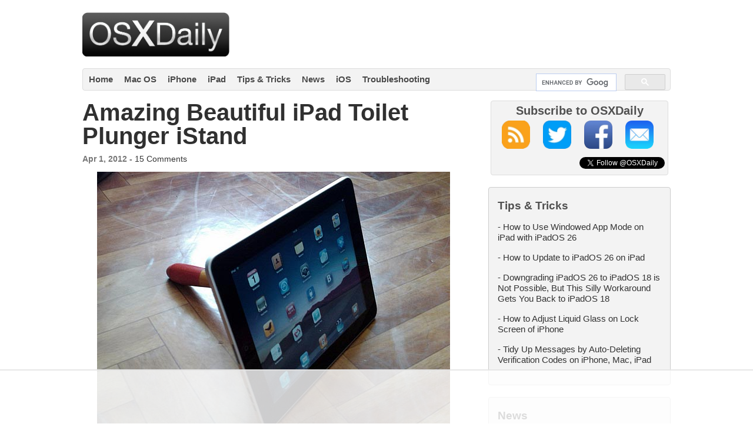

--- FILE ---
content_type: text/html
request_url: https://api.intentiq.com/profiles_engine/ProfilesEngineServlet?at=39&mi=10&dpi=936734067&pt=17&dpn=1&iiqidtype=2&iiqpcid=c084352a-2e26-458a-9cae-89da085a4d1c&iiqpciddate=1768802958939&pcid=cf1a183c-1120-457b-aa89-550f67f0ab25&idtype=3&gdpr=0&japs=false&jaesc=0&jafc=0&jaensc=0&jsver=0.33&testGroup=A&source=pbjs&ABTestingConfigurationSource=group&abtg=A&vrref=https%3A%2F%2Fosxdaily.com
body_size: 56
content:
{"abPercentage":97,"adt":1,"ct":2,"isOptedOut":false,"data":{"eids":[]},"dbsaved":"false","ls":true,"cttl":86400000,"abTestUuid":"g_8f0a6387-06d9-42ab-9bfc-6f01307b5a84","tc":9,"sid":52221848}

--- FILE ---
content_type: text/css
request_url: https://cdn.osxdaily.com/wp-content/themes/osxdaily-left2/style.css
body_size: 5152
content:
/*
Theme Name: OSXDaily - Current
Theme URI: https://osxdaily.com
Description: Current Theme for OSXDaily.com - Left2 
Author: OSXDaily.com
Author URI: https://osxdaily.com
Latest updated: June 8, 2016


/* Body */
*{margin:0; padding:0;}
body {
color:#303030; 
font:100% 'Helvetica Neue',Helvetica,Verdana,Helvetica,Tahoma,Arial,sans-serif;
margin:0;
}

#wrap {
background:#ffffff; 
padding: 0 20px;
border: 1px solid #fff;
color:#303030; 
margin:0 auto; 
width:1000px;
}



/* Links */
a{background-color:inherit; color: #2266BB; font-weight:bold; text-decoration:underline;}
a:hover{background-color:inherit; color:#000; font-weight:bold; text-decoration:underline;}
a img{border:0;}


/* Header */
#header{margin:0px 0 0;}
#header h1{background-color:inherit; color:#505050; float:left; font-size:2em; font-weight: bold;letter-spacing:-1px; margin:0 0 10px; width:350px;}
#header h1 a{background-color:inherit; color:#505050; text-decoration:none;}
#header p{background-color:inherit; color:#808080; float:right; font-size:1.1em; font-weight:bold; line-height:1.3em; margin:6px 0 0; text-align:center; width:400px;}

/* start css menu */
.underlinemenu{
font-weight: bold;
width: 100%;
margin-bottom:12px;
}

.underlinemenu ul{
padding: 8px 8px 8px 0; 
margin: 0;
background-color: #f3f3f3;
border-radius: 4px 4px 4px 4px;
border:1px solid #ddd;
}

.underlinemenu ul li{
/* border-right:1px dotted #ddd; */
margin-left:5px;
/* padding-right:10px; */
padding: 2px 5px;
display: inline;
font-size:15px;
text-shadow:1px 1px 1px #fff;
}

.underlinemenu ul li a{
color: #494949;
text-decoration: none;
}

.underlinemenu ul li a:hover, .underlinemenu ul li a.selected{
color:#2266BB;
text-decoration:underline;
}
/* end css menu */

.customlist li {
background-image: url(img/miniarrow.jpg);
background-position:0px 15%;
background-repeat:no-repeat;
margin-left:-2px;
padding-left:8px;
}


#topline{
background-color:#ffffff;
border-bottom:0px solid #e0e0e0;
clear:both;
color:#808080;
line-height:1.3em;
margin:10px auto 0px;
width:auto;}

#subhead_block {
height:28px;
/* border-bottom:1px dotted #CCCCCC; */
margin:0 0 5px 0;
padding:0px 0px 0px 0px;
font-size: 0.9em;
font-weight: bold;
color:#777;
clear:both;
}

.subhead_lefty {
float:left;
}

.subhead_lefty a {
text-decoration:none;
color:#333;
}

.nostylefoot_a a {
text-decoration:none;
color:#333;
}

.subhead_righty {
float:right;
}

.share_list {
list-style:none outside none;
margin:0;
padding:0;
}

.share_list li {
display:inline;
float:left;
padding:0!important;
margin:0!important;
/* padding-right:10px;
margin-left:10px;*/
}

#logobox{margin:10px 0 0px 0px; float: left; clear: left;}
#top_block{
	margin:5px 0 0 0;
	padding:0;
	float: right;
	/* position: relative;
	/* top: 25px; 
	right: 15px; */
	height:100px;
	width: 730px;
	
}
#top_block img {
border:0;
}
#topstyle{
	background: url('topstylebg.png') repeat-x;

}
#top_wide_block {
	/*  width: 750px; */
	 clear: both;
	  
	  color:#000;
	 /*  text-align:center; */ 
	  margin: 0 auto;
}
#contentad{
width: 605px;
height:125px;
margin:5px 0px;
}
.google_ad {
float:left;
width:600px;
}
.google_ad2 {
	
	float: left;
	width: 340px;
}
.google_ad2 h3 {
	font-size: 1.3em;
	font-weight: bold;
}
.google_ad ul li {
	margin: 2px 0;
	font-size: 1.0em;
}
.google_ad.border {
	border: 1px solid #ccc;
}

/* Space - required to prevent IE from loading like piss - do not edit */
#space{
	top: 0px;
	position: relative;
	width: 100%;
	margin-bottom:7px;
}
.space{overflow:hidden;}
* html .space{height:1px;overflow:visible;}

/* Sidebars */
#right_column {
float:right;
width:310px;
}

#subscribe_box {
width:300px;
border-radius:4px;
border:1px solid #ddd;
padding:0px 0px 10px 0px;
background-color:#f3f3f3;
margin:5px auto 10px auto;
}

#subscribe_box img {
margin-left:18px;
}

#subscribe_box_head {
text-align:center;
font-size:20px;
margin:5px 0 10px 0;
}

#leftside{ /* clear:left;*/ float:left; line-height:1.4em; margin:0 0px 5px 0px; width:160px;}
#extras {float:right; line-height:1.4em; margin:0 0px 5px 0px; width:160px;}
#leftside p, #leftside ul, #leftside div.textwidget, #extras p, #extras ul, #extras div.textwidget{font-size:0.9em; margin:0 0 18px;}
#leftside li, #extras li{line-height:1.2em; list-style:none; margin:0 0 6px;}
#leftside ul ul, #extras ul ul{margin:6px 0 0 10px;}
#leftside ul ul li, #extras ul ul li{margin:0 0 4px;}
#leftside ul ul li a, #extras ul ul li a{font-weight:normal;}
#leftside ul.linklist, #extras ul.linklist{font-size:1em;}
#leftside ul.linklist ul, #extras ul.linklist ul{margin:0 0 18px;}
#leftside ul.linklist ul li a, #extras ul.linklist ul li a{font-weight:bold;}
#leftside h2, #leftside ul.linklist li h2, #leftside h3, #extras h2, #extras ul.linklist li h2, #extras h3{
/* background-color:#F4F4F4;*/background-color:#fff; color:#505050; font-size:1.1em; margin:0 0 10px;}
#leftside label, #extras label{display:none;}

/* Main menu */
ul.page{list-style:none; margin:0 0 18px; width:140px;}
ul.page li{display:inline; line-height:1.4em; width:140px;}
ul.page li a{background-color:#f4f4f4; border-left:4px solid #cccccc; color:#505050; float:left; font-weight:bold; margin-bottom:5px; padding:5px 1px 5px 5px; text-decoration:none; width:130px;}
ul.page li a:hover, ul.page li.current_page_item a{background-color:#eaeaea; border-left:4px solid #286ea0; color:#505050;}
ul.page ul{font-size:0.9em;margin:0 0 0 15px;padding:0 0 5px;width:125px;}
ul.page ul a{padding:3px 1px 3px 5px;width:115px;}
ul.page ul ul{width:113px;}
ul.page ul ul a{width:100px;}

/* Content */
#content { width:650px; float:left;background-color:#fff; border-left:0px solid #fff;border-right:0px solid #e0e0e0;line-height:1.6em;margin:0 0px 5px;padding:5px 5px 0px 0px;}
#contentwide{border-left:1px solid #f0f0f0;line-height:1.6em;margin:0 0 5px 150px;padding:0 0 0 10px;}
#content a {font-weight:500;}
#content p {margin: 0 0 15px;padding:0;line-height:1.9em;}
#content h2,#contentwide h2{font-size:230%; font-weight: bold;margin:0 0 8px;line-height:1.0em;}
#content .contenttext h2 {margin:0 0 10px 0;font-size:200%;line-height:1.0em;}
#content h2 a {/*font-size:1.1em;*/font-weight:bold;text-decoration:none;color:#333 !important;}
#content h2 a:hover {text-decoration:underline;} 
#content h3,#contentwide h3{font-size:140%; font-weight: bold;margin:0 0 8px;}
#content h4,#contentwide h4{font-size:120%; font-weight: bold;margin:0 0 8px;}
#content img,#contentwide img{border:1px solid #fff;float:left;margin:3px 10px 3px 0;max-width:100%;height:auto;}
#content ul,#contentwide ul,#content ol,#contentwide ol{margin:0 0 16px 20px;}
#content li,#contentwide li{padding:0 0 0 0px;margin:15px 10px;}
#content ul ul,#contentwide ul ul,#content ol ol,#contentwide ol ol{margin:0 0 0 16px;}
#content strong {font-weight:bold; }

#smalltext {
	font-size: 0.8em;
}

#commenttext {
	font-size: 0.9em;
}

#respond {
}

.read-more {
margin-top: 15px;
padding: 5px 15px;
background-color: #2266BB;
color: #fff;
font-size: 16px;
font-weight: bold;
font-family: "Helvetica Neue", Helvetica, Arial, sans-serif;
float: right;
background: #2266BB;
}


/* Footer */
#footer{background-color:#ffffff;border-top:1px dotted #e0e0e0;clear:both;
color:#808080;font-size:0.9em;font-weight:normal;line-height:1.3em;margin:0 auto;padding:30px 0 0 0;text-align:center;width:985px;}
#footer p{padding:0;}
#footer a{background-color:inherit;color:#808080;font-weight:normal;text-decoration:none;}
#footer a:hover{background-color:inherit;color:#505050;text-decoration:underline;}


#footer_item_container {
clear:both;
margin:5px;
width:100%;
margin-top:40px;
line-height:30px;
}

.footer_items {
width:270px;
float:left;
text-align:left;
min-height:260px;
margin-left:35px;

}
.footer_items h4 {
font-size:1.1em;
text-align:left;
}
.footer_items ul {
text-align:left;
}
.footer_items li {
display:block;
width:125px;
float:left;
text-align:left;
}
.footer_items p {
margin:10px 0;
}
.footer_items a {

}
#footer_text {
clear:both;
padding-top:30px;
}

/* Subpage menu */
#subpages{border-bottom:1px solid #e0e0e0;border-left:1px solid #e0e0e0;float:right;font-weight:bold;line-height:1.3em;margin:-5px 0 8px 15px;padding:0 0 10px 10px;width:190px;}
#subpages h2{font-size:1.2em;font-weight:bold;letter-spacing:-1px;line-height:1.3em;margin:0 0 12px;}
#subpages ul.submenu{line-height:1.4em;list-style:none; margin:0;}
#subpages ul.submenu li{display:inline; line-height:1.4em; width:180px; padding:0;}
#subpages ul.submenu li a{background-color:#f4f4f4;border-left:4px solid #cccccc;color:#505050;float:left;font-weight:bold;margin-bottom:5px;padding:3px 1px 3px 5px;text-decoration:none;width:180px;}
#subpages ul.submenu li ul{margin:0 0 5px 10px;width:170px;}
#subpages ul.submenu li ul li a{width:170px;}
#subpages ul.submenu li ul ul{margin:0 0 5px 10px;width:160px;}
#subpages ul.submenu li ul ul li a{width:160px;}
#subpages ul.submenu li ul ul ul{margin:0 0 5px 10px;width:150px;}
#subpages ul.submenu li ul ul ul li a{width:150px;}
#subpages ul.submenu li a:hover,#subpages ul.submenu li.current_page_item a{background-color:#eaeaea;border-left:4px solid #286ea0;color:#505050;}
#subpages ul.submenu li.current_page_item ul li a{background-color:#f4f4f4;border-left:4px solid #cccccc;color:#505050;}

/* Tags */
p {margin: 0 0;padding:0;}
ul,ol{margin:0 0 10px;padding:0;}
blockquote{border-left:4px solid #e0e0e0;margin:8px;padding:3px 3px 3px 9px;}
blockquote p{background-color:inherit;color:#505050;font-size:1em;line-height:1.3em;}
label{background-color:inherit;color:#606060;font-size:0.9em;font-weight:bold;}
table#wp-calendar{margin:0 0 18px;width:140px;}
code{background-color: #f3f3f3; padding: 3px; font-size: 1.2em; border:1px solid #ddd;display:block;overflow:auto;}

.more-link {font-size:125%;border-top:3px solid #fff;font-weight:bold;}

/* Forms */
#s,#submit{background-color:#ffffff;border:1px solid #cccccc;
color:#505050;font-size:0.9em;margin:0 0 16px;padding:4px;width:140px;}
#author,#email,#url,#comment{border:1px solid #cccccc;font-family:Verdana,Tahoma,Arial,Sans-Serif;font-size:1em;margin:0;padding:4px;}
#commentsection{margin:25px 0 0;}
#commentsection p{margin:0 0 6px;}

/* Float fix */
.contenttext{overflow:hidden;clear:both;}
* html .contenttext{height:1px;overflow:visible;}
* html .contenttext p{overflow:hidden;width:99%;}


/* Various classes */
.left{border:1px solid #cccccc;float:left;margin:10px 15px 10px 0;}
.right{border:1px solid #cccccc;float:right;margin:10px 0 5px 10px;}
.center{border:1px solid #aaaaaa;margin:5px auto 12px;text-align:center;}
.textright{text-align:right;}
.small{font-size:0.8em;}
.bold{font-weight:bold;}
.hide{display:none;}
.post{margin:0 0 30px;padding-bottom:10px;}

.post h1 {font-size:250%;font-weight:bold;margin: 0 0 7px;/*text-shadow:1px 2px 3px #ddd;*/ line-height:1em;}
#comments {
/*border-bottom:1px dotted #ddd;*/
font-size:1.3em;
clear:both;
margin-top:-15px;
}
.postinfo{background-image: url(img/postinfobg.png);background-repeat: no-repeat;background-color:#f4f4f4;border-left:0px solid #cccccc;color:#000;font-size:0.9em;font-weight:bold;line-height:1.5em;margin:1px 0 10px;padding:8px 5px 8px 8px;}
.comment{background-color:#FAFAFA;border:1px solid #eee;color:#606060;margin:0 0 10px;padding:8px 5px 0 8px;box-shadow:0 1px 3px #999;}
li.comment {padding:8px 5px 0 8px!important;list-style:none;}
.comment .commenthead{font-size:1.2em;}
.commenticon {font-size:1.1em;color:#555;border-bottom:1px dotted #ccc;padding-bottom:2px!important;}
.comment p{font-size:1.0em;line-height:1.3em;margin:3px 0 3px;}
.commentlist {
list-style:none;
margin:0 0 10px!important;
}
.commentlist li ul li {background-color: #fff; border:1px solid #eee;}
.commentlist li ul li ul li {background-color: #fcfcfc;}
.alt {
background-color:#fff;
}
.comment-author cite {
font-style:none;
}
.fn {
font-style:normal;
font-size:1em;
font-weight:bold;
}
.says {
font-size:0.9em;
}

.alignnone {
border:1px solid #d0d0d0;
float:left;
clear:both;
margin:3px 10px 3px 0;
}
.aligncenter {
display:block!important;
margin:0 auto!important;
float:none!important;
}

.alignright {
float:right!important;
clear:both!important;
margin:5px 2px 7px 15px!important;
}

h4 {margin:0;padding:0;font-size:1.1em}
.comment-author {
font-size:1em;color:#555;
}
.pingback {background-color:#f4f4f4;border:1px solid #eee;color:#606060;margin:0 0 10px;padding:8px 5px 0 8px!important;}
.children {
margin:0!important;padding:0;
}
.comment-meta {
font-size:0.85em;color:#555;border-bottom:1px dotted #ccc;margin-bottom:5px;line-height:1em;height:18px;
}
.comment-meta a{
font-weight:normal;text-decoration:none;color:#777;
}
.comment-author-admin {
/* background-color:;*/
}
.reply {
padding-bottom:5px;
font-size:0.85em;
}
img.avatar {float:left; margin-right:5px;}

.navigation{display:block;margin:10px 0;padding:0 0 10px;text-align:center;clear:both;}

.navigation p{margin:0;padding:0;font-size:1.8em;}
.prevlink{float:right;padding:6px;}
.nextlink{float:left;padding:6px;}

.sidebarstyle {
	padding: 3px 0px 0px 0px;
}

/*.sidebarstyle {
	background-image: url(img/sidebarstyles.png);background-repeat: repeat-x;
	padding: 3px 0px 3px 5px;
	border: 1px solid #ccc;
} */

.postinfostyle {
	/* background-image:url(img/postinfobg.png);
background-repeat:repeat-x; */
/* background-image:url(img/sidebarstyles.png);
background-repeat:repeat-x;
background-position:center bottom;*/
/* background-color:#F4F4F4; */
border-bottom:1px dotted #CCCCCC;
padding:0px 0px 0px 0px;
font-size: 0.9em;font-weight: bold;
color:#666;
}

/* 
.postinfostyle {
	background-image:url(img/postinfobg.png);
background-repeat:repeat-x;
background-image:url(img/sidebarstyles.png);
background-repeat:repeat-x;
background-position:center bottom;
 background-color:#F4F4F4;
border:1px solid #CCCCCC;
padding:3px 0px 3px 10px;
font-size: 0.9em;font-weight: bold;
}
*/

.postinfostyle a {
text-decoration:none;
color:#333;
}
.postinfostyle a:hover {
text-decoration:underline;
color:#000;
}

#related {
/*clear:both;*/
float:right;
/*	background-color:#FAFAFA;
border:1px solid #ddd; */
color:#606060;
margin:0pt 0pt 0px 10px;
padding:0 5px;
font-size:0.9em;
width:250px;
height:280px;

}
#related h3 {
	display: block;
	width: 100%;
	border-bottom: 1px dotted #ccc;
	font-size:1.2em;
	margin:0;
}
#related ul {
list-style-type:none;
margin:0 0 0 0px;
}
#related ul li {
background-image: url(img/miniarrow.jpg);
background-position:0px 40%;
background-repeat:no-repeat;
margin-left:-2px;
padding-left:8px;
line-height:1.2em;
margin-top:5px;
}

.headerline {
	border-bottom: 1px dotted #ccc;
	display: block;
	width: 100%;
	margin:0;
	font-size:1.2em;
}
.smaller-font {
font-size:0.8em;
}


.content_ads {
width:600px;
height:270px;
padding:0px;
}

.content_ads img {
border:none !important;
float:none !important;
margin:none !important;
}

.content_ads_block {
width:140px;
padding:5px 0 0 0;
margin:0 4px;
border:1px solid #ccc;
float:left;
text-align:center;
font-family:verdana;
font-size:12px;
height:195px;
}
.content_ads_block img {
border:none !important;
float:none !important;
margin:none !important;
}

.content_ads p {
clear:both;
margin-top:10px;
font-size:12px;

}

.content_ad_head {
background-color:#F4F4F4;
border:1px solid #CCCCCC;
box-shadow: 0 2px 3px #777777;
color:#606060;
margin:55px 0;
display:block;
padding:5px;
clear:both;
font-size:1.3em;
}

.custom_atf_gad {
margin:10px 0;
border:1px solid #eee;
}

.content_ads h4 {
}

.top_content_ad {
width:600px;
text-align:left;
}

.below_article_amzn_adlink {
background-color:#F4F4F4;
border:5px solid #2266BB;
box-shadow: 0 2px 3px #777777;
color:#606060;
margin:55px 0;
display:block;
padding:15px;
clear:both;
font-size:1.4em;
text-align:center;
}

#sharing_container {
clear:both;
height:280px;
margin-bottom:30px;
margin-top:30px;
}

#right_column #right_top_box {
clear:both;
width:300px;
margin:0 0 5px 0;
padding:5px;
}

#right_top_gad {
clear:both;
width:300px;
margin:10px 0;
padding:0px;
}

#social_sharing {
float:left;
width:240px;
margin-bottom:10px;

}

#lower_content_ad_box {
width:340px;
float:left;
}
.share_widget {
margin:0px 0px 0px 20px;
float:left;
}

#gsearch_box {
float:right;
/* padding:5px;
margin:5px 0 10px;
border:1px dotted #ddd; */
}

#gsearch_category_box {
padding:5px;
margin:5px 0 15px;
border:1px dotted #ddd;
}

#archive_category_header {
border-bottom:1px #ddd dotted;
}

#share_index {
clear:both;
}

.share_index_button {
float:right;
}
.share_index_button.tweet {
padding-top:5px;
}

.header_link_ad {
text-align:left;
margin:5px 0;
}

.header_follow {
float:right;
}
#right_column { padding:0 0px 0 0;}
#right_column ul, #right_column ul{font-size:0.9em; margin:0 0 18px;}
#right_column  li, #right_column  li{line-height:1.2em; list-style:none; margin:0 0 6px;}
#right_column h3.sidebarstyle { padding:0;margin:5px 0 5px 0; color:#505050;}

.adblock_topcontent {
margin:5px 0;
}
/*
.adblock_topcontent{
height:290px;
width:608px;
margin-top:5px;
clear:both;
}
.adblock_topcontent_left {
float:left;
width:301px
}
.adblock_topcontent_right {
float:right;
width:301px;
}
*/


.aleft {
float:left;
padding:6px;
width:260px;
}
.aright {
float:right;
padding:6px;
width:260px;
}


--- FILE ---
content_type: text/plain
request_url: https://rtb.openx.net/openrtbb/prebidjs
body_size: -220
content:
{"id":"65157fac-ff47-4ff3-b59b-32cf85c68ed4","nbr":0}

--- FILE ---
content_type: text/plain
request_url: https://rtb.openx.net/openrtbb/prebidjs
body_size: -220
content:
{"id":"7284b521-abad-4a7d-a960-83f1a900d314","nbr":0}

--- FILE ---
content_type: text/plain
request_url: https://rtb.openx.net/openrtbb/prebidjs
body_size: -220
content:
{"id":"fdda26f8-2f58-4ff5-8a77-b799b7798d73","nbr":0}

--- FILE ---
content_type: text/plain; charset=UTF-8
request_url: https://at.teads.tv/fpc?analytics_tag_id=PUB_17002&tfpvi=&gdpr_consent=&gdpr_status=22&gdpr_reason=220&ccpa_consent=&sv=prebid-v1
body_size: 56
content:
NDQ4ZTg0NDQtMTdmNi00OTZkLWEwMGQtMjc5ZDcyZjFhNTY3IzEtOQ==

--- FILE ---
content_type: text/plain
request_url: https://rtb.openx.net/openrtbb/prebidjs
body_size: -220
content:
{"id":"37603227-53ee-4502-81af-e004e6dc1d65","nbr":0}

--- FILE ---
content_type: text/plain; charset=utf-8
request_url: https://ads.adthrive.com/http-api/cv2
body_size: 8262
content:
{"om":["00xbjwwl","0889h8er","0929nj63","097orecv","0av741zl","0b0m8l4f","0cpicd1q","0iyi1awv","0nkew1d9","0sm4lr19","0uyv1734","1","10011/6d6f4081f445bfe6dd30563fe3476ab4","10011/8b27c31a5a670fa1f1bbaf67c61def2e","10011/f6b53abe523b743bb56c2e10883b2f55","1011_302_56651580","1011_302_56651894","1011_302_56652030","1011_302_57051286","1011_302_57055873","1011_302_57055986","10310289136970_462613276","10310289136970_462615644","10310289136970_462615833","10310289136970_462792978","10310289136970_491345701","10310289136970_514411256","10310289136970_559920770","10310289136970_559920874","10310289136970_577824595","10310289136970_579599725","10310289136970_579599993","10310289136970_579600013","10310289136970_593674671","10310289136970_594352012","10310289136970_686690145","10877374","10ua7afe","110_576857699833602496","110_583521237159838123","110_583548785518836492","11142692","11519014","11560071","11633433","11633448","1185:1610326625","1185:1610326628","1185:1610326728","11896988","11928168","11928175","11999803","12010080","12010084","12010088","12123650","12142259","12151247","12219591","12219633","12219634","12441761","124682_626","124684_169","124843_8","124844_20","124848_7","12491656","12491685","13mvd7kb","14xoyqyz","1610326728","16x7UEIxQu8","17_24525570","17_24696317","17_24696340","17_24765464","17_24766942","17_24766957","17_24766959","17_24767200","17_24767245","17_24767248","1891/84814","1dwefsfs","1h7yhpl7","1ktgrre1","1vo0zc6d","1zjn1epv","1zoin1vb","202430_200_EAAYACog7t9UKc5iyzOXBU.xMcbVRrAuHeIU5IyS9qdlP9IeJGUyBMfW1N0_","202430_200_EAAYACogIm3jX30jHExW.LZiMVanc.j-uV7dHZ7rh4K3PRdSnOAyBBuRK60_","202d4qe7","206_551337","2132:45327622","2132:45327624","2132:45410878","2132:45519398","2132:45519405","2132:45941257","2132:45999649","2132:46039088","2149:12147059","2149:12151096","2149:12156461","2179:579593739337040696","2179:587183202622605216","2179:588463996220411211","2179:588969843258627169","2179:589289985696794383","2249:581439030","2249:647637518","2249:650628025","2249:650628539","2249:691925891","2249:703670433","2249:704251784","226226131","226226132","2307:0b0m8l4f","2307:0hly8ynw","2307:74scwdnj","2307:77gj3an4","2307:794di3me","2307:7cmeqmw8","2307:8orkh93v","2307:9dh39xar","2307:9nex8xyd","2307:9t6gmxuz","2307:a566o9hb","2307:a7w365s6","2307:bhcgvwxj","2307:bj4kmsd6","2307:bkkzvxfz","2307:c1hsjx06","2307:cv2huqwc","2307:ekv63n6v","2307:emgupcal","2307:fphs0z2t","2307:ge4kwk32","2307:heb21q1u","2307:k0csqwfi","2307:kitf0w2f","2307:kniwm2we","2307:ll8m2pwk","2307:lp37a2wq","2307:np9yfx64","2307:nv5uhf1y","2307:ouycdkmq","2307:plth4l1a","2307:qq1yf9hr","2307:ralux098","2307:tty470r7","2307:u2cc9kzv","2307:wgs30pcg","2307:wt0wmo2s","2307:xe7etvhg","2307:xm7xmowz","2307:zfexqyi5","2307:zxl8as7s","2409_15064_70_85445179","2409_15064_70_85445183","2409_15064_70_85445193","2409_15064_70_85807351","2409_15064_70_85808977","2409_15064_70_85808987","2409_15064_70_85808988","2409_15064_70_85809016","2409_15064_70_85809022","2409_15064_70_85809046","2409_15064_70_85809050","2409_25495_176_CR52055522","2409_25495_176_CR52092919","2409_25495_176_CR52092920","2409_25495_176_CR52092921","2409_25495_176_CR52092922","2409_25495_176_CR52092923","2409_25495_176_CR52092954","2409_25495_176_CR52092956","2409_25495_176_CR52092957","2409_25495_176_CR52092958","2409_25495_176_CR52092959","2409_25495_176_CR52150651","2409_25495_176_CR52153848","2409_25495_176_CR52153849","2409_25495_176_CR52175340","2409_25495_176_CR52178314","2409_25495_176_CR52178315","2409_25495_176_CR52178316","2409_25495_176_CR52186411","2409_25495_176_CR52188001","24525570","246638579","24694809","247292475","247653151","25048620","25_0l51bbpm","25_13mvd7kb","25_52qaclee","25_53v6aquw","25_87z6cimm","25_8b5u826e","25_cfnass1q","25_ctfvpw6w","25_gypb2tdl","25_kxwn3npu","25_m2n177jy","25_op9gtamy","25_oz31jrd0","25_pz8lwofu","25_sgaw7i5o","25_sqmqxvaf","25_ti0s3bz3","25_utberk8n","25_v6qt489s","25_xz6af56d","25_yi6qlg3p","25_ztlksnbe","25_zwzjgvpw","26210676","2662_199916_8153717","2662_200562_8172741","2662_200562_8182931","2676:79096172","2676:85807294","2676:85807312","2676:85807318","2676:85807320","2676:85807343","2676:85807351","2711_64_11999803","2715_9888_551337","2760:176_CR52092922","2760:176_CR52092956","2760:176_CR52153849","2760:176_CR52175339","2760:176_CR52178315","2760:176_CR52186411","2760:176_CR52186412","288762","28925636","28933536","28u7c6ez","2939971","29402249","29414696","29414711","2974:8172741","2i8t2rx0","2qbp7g0b","2v4qwpp9","2y5a5qhb","2yor97dj","3018/7bde77b5ea7700479e9d98db672b3e5a","306_24525570","31809564","31qdo7ks","33419362","33476571","33608759","33627470","33627671","34182009","3490:CR52055522","3490:CR52092919","3490:CR52092920","3490:CR52092921","3490:CR52092922","3490:CR52092923","3490:CR52175339","3490:CR52175340","3490:CR52178316","3490:CR52186411","3490:CR52212685","3490:CR52212686","3490:CR52212688","3490:CR52223710","3490:CR52223725","3490:CR52223939","34eys5wu","34tgtmqk","3658_136236_fphs0z2t","3658_15032_qq1yf9hr","3658_15078_emgupcal","3658_18008_u2cc9kzv","3658_215376_097orecv","3658_582283_xe7etvhg","3658_608642_kitf0w2f","3658_67113_77gj3an4","36_46_11063302","3702_139777_24765477","3702_139777_24765527","3702_139777_24765529","381513943572","381846714","39303318","39bi80kl","3LMBEkP-wis","4083IP31KS13kodabuilt_bcf0f","408698505","409_192548","409_192565","409_216324","409_216326","409_216366","409_216384","409_216386","409_216396","409_216398","409_216406","409_216416","409_216502","409_216504","409_216506","409_220139","409_220149","409_220334","409_220336","409_220343","409_220344","409_220346","409_220353","409_220359","409_220366","409_223589","409_223599","409_225975","409_225978","409_225980","409_225982","409_225983","409_225987","409_225988","409_225990","409_225992","409_225993","409_226321","409_226322","409_226324","409_226326","409_226336","409_226352","409_226361","409_226370","409_226371","409_226374","409_226377","409_227223","409_227224","409_227226","409_227235","409_227237","409_227260","409_228054","409_228059","409_228089","409_228115","409_228351","409_228354","409_228356","409_228358","409_228363","409_228370","409_228371","409_228373","409_228378","409_228380","409_228385","409_230713","409_230714","409_230717","409_230727","409_230728","409_231798","4111IP31KS13kodabuilt_89b39","42604842","43919974","43919984","43919985","43919986","43a7ptxe","43ij8vfd","44023623","44629254","458901553568","46039823","462613276","462615644","469134343","46_12123650","46_12142259","4771_67437_1610326628","47869802","481703827","48574716","48594493","49039749","49064328","49123013","49175728","49176617","4947806","49598514","4qxmmgd2","4rfhl2qu","4yevyu88","4zai8e8t","50447579","50479792","507312421","507312430","51372084","51372397","51372410","521_425_203499","521_425_203500","521_425_203501","521_425_203504","521_425_203505","521_425_203509","521_425_203515","521_425_203516","521_425_203517","521_425_203518","521_425_203522","521_425_203525","521_425_203526","521_425_203529","521_425_203535","521_425_203536","521_425_203539","521_425_203542","521_425_203543","521_425_203621","521_425_203623","521_425_203633","521_425_203635","521_425_203662","521_425_203675","521_425_203677","521_425_203687","521_425_203693","521_425_203695","521_425_203698","521_425_203700","521_425_203702","521_425_203705","521_425_203706","521_425_203712","521_425_203714","521_425_203718","521_425_203720","521_425_203721","521_425_203727","521_425_203729","521_425_203730","521_425_203732","521_425_203733","521_425_203739","521_425_203744","521_425_203745","521_425_203867","521_425_203868","521_425_203877","521_425_203878","521_425_203884","521_425_203885","521_425_203887","521_425_203890","521_425_203892","521_425_203893","521_425_203896","521_425_203897","521_425_203900","521_425_203905","521_425_203909","521_425_203912","521_425_203921","521_425_203928","521_425_203932","521_425_203934","521_425_203936","521_425_203939","521_425_203943","521_425_203945","521_425_203946","521_425_203947","521_425_203952","521_425_203959","521_425_203976","521_425_203977","521_425_203982","522710","5316_139700_af6bd248-efcd-483e-b6e6-148c4b7b9c8a","5316_139700_bd0b86af-29f5-418b-9bb4-3aa99ec783bd","5316_139700_cebab8a3-849f-4c71-9204-2195b7691600","5316_139700_e3299175-652d-4539-b65f-7e468b378aea","5316_139700_fa236cca-ca9a-4bf2-9378-bb88660c2c0e","53osz248","53v6aquw","542854698","54424044","54639987","54779847","54779856","54779873","5510:cymho2zs","5510:ouycdkmq","5510:qq1yf9hr","5510:quk7w53j","5510:uk9x4xmh","5510:v9k6m2b0","553799","553804","5563_66529_OADD2.1178676524527878_1FWKO2OB8UEF3EH","5563_66529_OADD2.1180875547607272_1JWX21UVC95MLO5","5563_66529_OADD2.1324911647936619_1ARPMA5A72YR2DC","5563_66529_OADD2.7216038222963_163X1V9GDJK1NZYZXG","5563_66529_OADD2.7284328140867_1QMTXCF8RUAKUSV9ZP","5563_66529_OADD2.7284328163393_196P936VYRAEYC7IJY","5563_66529_OADD2.7353040902704_12VHHVEFFXH8OJ4LUR","5563_66529_OADD2.7353135342683_1C1R07GOEMYX1FANED","5563_66529_OADD2.7353135342693_1BS2OU32JMDL1HFQA4","5563_66529_OADD2.7353135343210_1Q4LXSN5SX8NZNBFZM","5563_66529_OADD2.7353135343668_1BTJB8XRQ1WD0S0520","5563_66529_OADD2.7353135343872_1LKTBFPT7Z9R6TVGMN","5563_66529_OADD2.7353140498605_1QN29R6NFKVYSO2CBH","5563_66529_OADD2.8246380819227_1ML49SCGLBILOIX0AB","5563_66529_OAIP.1a822c5c9d55f8c9ff283b44f36f01c3","5563_66529_OAIP.4fffe45c1de36bc5b1684992a4e70d6e","5563_66529_OAIP.74a0d0203bb3b97b75c798613592818a","5563_66529_OAIP.b68940c0fa12561ebd4bcaf0bb889ff9","5563_66529_OAIP.d03f9785127812e0d8d7c2ef72e44c47","5563_66529_OAIP.ecb313be067a3531bdf326ff8581adce","55651486","557_409_216366","557_409_216396","557_409_220139","557_409_220151","557_409_220159","557_409_220333","557_409_220336","557_409_220338","557_409_220343","557_409_220344","557_409_220346","557_409_220354","557_409_220358","557_409_220364","557_409_220366","557_409_223589","557_409_223599","557_409_225988","557_409_226312","557_409_226316","557_409_227223","557_409_228055","557_409_228059","557_409_228064","557_409_228065","557_409_228074","557_409_228077","557_409_228079","557_409_228105","557_409_228348","557_409_228349","557_409_228350","557_409_228351","557_409_228354","557_409_228357","557_409_228363","557_409_228370","557_409_228380","557_409_230714","557_409_230729","557_409_235268","557_409_235543","558_93_1vo0zc6d","558_93_sqmqxvaf","558_93_zwzjgvpw","55965333","559920770","559957472","56018481","56071098","560_74_18236268","560_74_18268075","560_74_18268083","561282405","56341213","5636:12023787","56632487","56635908","56635955","5670:8172741","58117282","589289985696794383","589318202881681006","591283456202345442","593674671","594352012","59780459","59780461","59780474","59818357","59873223","5auirdnp","5ia3jbdy","5iujftaz","5loeumqb","60146355","60360546","60398509","60398729","60638194","609577512","60f5a06w","61085224","61174500","61210719","61456734","618576351","618876699","618980679","61900466","61901937","619089559","61916211","61916223","61916225","61916229","61916233","61916243","61932920","61932925","61932933","61932948","61932957","62019933","6226505231","6226505239","6226508465","6250_66552_1078081054","6250_66552_1097894163","6250_66552_1114688213","6250_66552_917131834","6250_66552_T26312052","625317146","627227759","627290883","627301267","627309156","627309159","627506494","627506662","627506665","62764941","628015148","628086965","628222860","628223277","628360579","628360582","628444259","628444433","628444439","628456307","628456310","628456403","628622163","628622172","628622241","628622244","628622247","628622250","628683371","628687043","628687157","628687460","628687463","628803013","628841673","628990952","629007394","629009180","629167998","629168001","629168010","629168565","629171196","629171202","629255550","629350437","62946736","62946743","62946748","629488423","62977989","62978299","62980383","62981075","629817930","62987257","629984747","630137823","63088929","6329018","6329020","6365_61796_785326944429","63barbg1","645287520","648104664","651637446","651637459","651637461","651637462","6547_67916_0WLL5ctY1b2FpmTZ5GSB","6547_67916_1yZeot1LucNC24r0watd","6547_67916_471ZJatcYScFAUthvg4W","6547_67916_5VQ6U2x65AeWM0g8jrPT","6547_67916_SzPPODHFRM0Gbzs8BBMm","6547_67916_XXAejocRrZTeLJFy9DZE","6547_67916_YhPQ8Z8XRsLILcz6YAzY","6547_67916_fcAnJrrCTWh34iX9D77a","6547_67916_graJ1gIjiYcJVBo9B51g","6547_67916_tKifrAc701B49kYABIbB","6547_67916_uWpHNWFV9zIHjyQW8P7d","6547_67916_vhQObFKEE5o0wofhYsHK","659216891404","659713728691","668547507","670_9916_462615644","670_9916_559920874","670_9916_593674671","670_9916_686690145","680597458938","680_99480_684781858","680_99480_685190485","680_99480_685190804","680_99480_692219005","680_99480_700109379","680_99480_700109389","680_99480_700109391","680_99480_700109393","687540987","688070999","688078501","690_99485_1610326728","692194003","695879875","695879889","696314600","696332890","696504971","697084445","697189924","697525780","697525781","697525795","697525808","697525824","697876997","697893254","697893573","699183154","699569615","699569623","699812857","699813340","699824707","6cqn9jfm","6lmy2lg0","6mrds7pc","6p9v1joo","700109389","700109391","701151284","701329605","702397981","702759441","702759599","704276788","705913074","706217912595","708985830134","70_84578143","70_85472786","70_85472803","70_86128402","725271087996","726223570444","728126079291","7354_111700_86509222","7354_138543_85445129","7354_138543_85445175","7354_138543_85445179","7354_138543_85445183","7354_138543_85807320","7354_138543_85807343","7354_138543_85807351","7354_138543_85808988","7354_138543_85809016","7354_138543_85809046","7354_138543_85809050","7354_229128_77905435","7414_121891_6205231","74243_74_18268075","74243_74_18268083","74_491345701","74_559920874","7732580","77gj3an4","793266583179","793266613326","793266622530","794di3me","79507196","7969_149355_45327622","7969_149355_45327624","7969_149355_45361388","7969_149355_45999649","7969_149355_45999652","7cmeqmw8","7fc6xgyo","7qIE6HPltrY","7qevw67b","7siwzlwt","7vlmjnq0","7xb3th35","80ec5mhd","8152859","8152878","8152879","8153717","8153732","8153734","8153735","8153739","8154362","8154363","8154365","8172734","8172741","8341_230731_579593739337040696","8341_230731_587183202622605216","8341_230731_591283456202345442","83447123","83447751","84578111","84578122","85444395","85445117","85445123","85445129","85445161","85445175","85445179","85445183","85445193","85445206","85445211","85445224","85480699","85807297","85807305","85807309","85807320","85807326","85807343","85807351","85808977","85808981","85808987","85808989","85808994","85809005","85809006","85809007","85809008","85809016","85809022","85809043","85809046","85809052","85809095","85809110","85809113","85954445","86470587","86509229","86621380","86621426","8666/87feac90a39a46fc478dd6042af9e7cc","86888328","87z6cimm","8ax1f5n9","8b5u826e","8fdfc014","8w4klwi4","8y2y355b","9057/0328842c8f1d017570ede5c97267f40d","9057/0da634e56b4dee1eb149a27fcef83898","9057/1ed2e1a3f7522e9d5b4d247b57ab0c7c","9057/211d1f0fa71d1a58cabee51f2180e38f","9057/3697f0b9b3cf889bdae86ecafcf16c1d","9057/37a3ff30354283181bfb9fb2ec2f8f75","90_12219552","90_12219555","90_12219563","90_12219631","90_12219633","90_12219634","90_12270190","90_12491686","90zjqu77","97_8152859","97_8152878","97_8152883","97_8152885","97tc94in","9cv2cppz","9dh39xar","9l06fx6u","9nex8xyd","9r15vock","9rqgwgyb","9s4tjemt","9t6gmxuz","EgI9bxPD1QI","HFN_IsGowZU","LotYqaq9D44","YlnVIl2d84o","a0oxacu8","a1298rkyh5o","a566o9hb","a7w365s6","abhu2o6t","ad93t9yy","ajbyfzx8","axw5pt53","b3sqze11","b41rck4a","b90cwbcd","bhcgvwxj","bj2984kmsd6","bj4kmsd6","bmvwlypm","bpecuyjx","c1dt8zmk","c1hsjx06","c1u7ixf4","c25t9p0u","c2d7ypnt","c7i6r1q4","cd29840m5wq","cd40m5wq","ce7bo7ga","cegbqxs1","cki44jrm","co17kfxk","cpn7gwek","cqant14y","cr-1oplzoysu9vd","cr-1oplzoysuatj","cr-1oplzoysubwe","cr-6k65g37au9vd","cr-6ovjht2eu9vd","cr-6ovjht2euatj","cr-6ovjht2eubwe","cr-72occ8olu9vd","cr-72occ8olubwe","cr-98ru5j2qubxf","cr-98ru5j2su8rm","cr-98ru5j2su9xg","cr-98ru5j2subxf","cr-98ru5j2tubxf","cr-99bo9kj0u9vd","cr-9hxzbqc08jrgv2","cr-9j4t4fcrxdrgv2","cr-Bitc7n_p9iw__vat__49i_k_6v6_h_jce2vj5h_PxWzTvgmq","cr-Bitc7n_p9iw__vat__49i_k_6v6_h_jce2vj5h_ZUFnU4yjl","cr-Bitc7n_p9iw__vat__49i_k_6v6_h_jce2vj5h_buspHgokm","cr-Bitc7n_p9iw__vat__49i_k_6v6_h_jce2vj5h_zKxG6djrj","cr-aav22g0wubwj","cr-aav22g3rubwj","cr-aavwye1vubwj","cr-aawz2m5xubwj","cr-aawz3f0uubwj","cr-aawz3f2subwj","cr-aawz3f2tubwj","cr-aawz3f3qubwj","cr-aawz3f3xubwj","cr-aawz3i6wubwj","cr-ccrzxi5tx7tmu","cr-ccrzxi5tx7uiu","cr-ccrzxi5tx7vjv","cr-cfqw0i6pu7tmu","cr-cz5eolb5ubwe","cr-dby2yd6wt7tmu","cr-ddyy5m6ry7uiu","cr-dfsz3h5wu7tmu","cr-dfsz3h5wu7uiu","cr-dftw1fzqv7tmu","cr-dftw1fzqv7uiu","cr-dftw1fzqv7vjv","cr-f6puwm2yu7tf1","cr-gaqt1_k4quarex3qntt","cr-ghun4f53u9vd","cr-ghun4f53ubxe","cr-h6q46o706lrgv2","cr-hxf9stx0u9vd","cr-jptdi5cvu9vd","cr-k4ot01j4ubwe","cr-kz4ol95lu9vd","cr-u8cu3kinu9vd","cr-wm8psj6gu9vd","cr-x5xes1ejuatj","cr223-9cqtzf5wverhx5","cv2huqwc","cymho2zs","czt3qxxp","d19msha1","d4pqkecm","d8298ijy7f2","d8ijy7f2","d8xpzwgq","daw00eve","ddd2k10l","dif1fgsg","dwghal43","e2c76his","e406ilcq","eb9vjo1r","eiqtrsdn","ek298ocpzhh","ekocpzhh","ekv63n6v","emgupcal","ey8vsnzk","f7ddtazr","fde1r3pi","fdujxvyb","feueU8m1y4Y","fjp0ceax","fjzzyur4","flgb97td","fmbxvfw0","fmmrtnw7","fp298hs0z2t","fphs0z2t","fv85xz0v","g4iapksj","g5egxitt","g749lgab","g7t6s6ge","ge4kwk32","ghoftjpg","gnm8sidp","gp71mc8o","gvotpm74","heb21q1u","hf9ak5dg","homyiq6b","hqz7anxg","hx1ws29n","hxxrc6st","hzonbdnu","i2aglcoy","i7sov9ry","i90isgt0","j39smngx","jci9uj40","jd035jgw","jonxsolf","k0csqwfi","k10y9mz2","kitf0w2f","kk5768bd","ksrdc5dk","kz8629zd","l1keero7","lj985yd3","ll8m2pwk","lp37a2wq","ltgwjglo","lu0m1szw","m2n177jy","m3wzasds","m4298xt6ckm","mh2a3cu2","min949in","mne39gsk","mqj8o5pz","mtsc0nih","mv298tp3dnv","mxccm4gg","nfucnkws","ni42112n85bbg","np9yfx64","nrlkfmof","nrs1hc5n","nv0uqrqm","nv5uhf1y","o5xj653n","ocnesxs5","oe31iwxh","ofoon6ir","ofr83ln0","op9gtamy","ot91zbhz","ouycdkmq","oz31jrd0","oz3ry6sr","p0yfzusz","piwneqqj","pl298th4l1a","plth4l1a","poc1p809","pte4wl23","pv298jtapo1","pz8lwofu","q9I-eRux9vU","q9plh3qd","qaoxvuy4","qqvgscdx","qts6c5p3","quk7w53j","r3298co354x","r35763xz","r3co354x","r68ur1og","ralux098","rmttmrq8","rr8j1gh9","rrlikvt1","rue4ecys","rup4bwce","rxj4b6nw","s2ahu2ae","s4s41bit","s5gryn6u","s6pbymn9","s9kmbxbp","sk4ge5lf","snw5f91s","sslkianq","st298jmll2q","t2298dlmwva","t2dlmwva","t3qhlocr","t4zab46q","t58zjs8i","t5kb9pme","t73gfjqn","ta3n09df","tc6309yq","teg4hf1e","ti0s3bz3","tsf8xzNEHyI","u1jb75sm","u2cc9kzv","u2le3kaa","u3i8n6ef","u3oyi6bb","ubykfntq","uf7vbcrs","uhebin5g","uk9x4xmh","urut9okb","utberk8n","uy5wm2fg","uz8dk676","v8cczmzc","v9k6m2b0","vbivoyo6","ven7pu1c","vkqnyng8","vl2j938k","vosqszns","vqqwz0z3","vqw5ht8r","w5et7cv9","w82ynfkl","wOV6eUJmQUo","wgs30pcg","wt0wmo2s","x420t9me","x716iscu","x9yz5t0i","xdaezn6y","xe7etvhg","xha9gvui","xjq9sbpc","xm2987xmowz","xm7xmowz","xtxa8s2d","xwhet1qh","y51tr986","ygmhp6c6","yi6qlg3p","yq5t5meg","yxvw3how","yy10h45c","z8hcebyi","z8p3j18i","zfexqyi5","zhun61af","zj3di034","ztlksnbe","zui0lm52","zvdz58bk","zwzjgvpw","zxl8as7s","7979132","7979135"],"pmp":[],"adomains":["1md.org","a4g.com","about.bugmd.com","acelauncher.com","adameve.com","adelion.com","adp3.net","advenuedsp.com","aibidauction.com","aibidsrv.com","akusoli.com","allofmpls.org","arkeero.net","ato.mx","avazutracking.net","avid-ad-server.com","avid-adserver.com","avidadserver.com","aztracking.net","bc-sys.com","bcc-ads.com","bidderrtb.com","bidscube.com","bizzclick.com","bkserving.com","bksn.se","brightmountainads.com","bucksense.io","bugmd.com","ca.iqos.com","capitaloneshopping.com","cdn.dsptr.com","clarifion.com","clean.peebuster.com","cotosen.com","cs.money","cwkuki.com","dallasnews.com","dcntr-ads.com","decenterads.com","derila-ergo.com","dhgate.com","dhs.gov","digitaladsystems.com","displate.com","doyour.bid","dspbox.io","envisionx.co","ezmob.com","fla-keys.com","fmlabsonline.com","g123.jp","g2trk.com","gadgetslaboratory.com","gadmobe.com","getbugmd.com","goodtoknowthis.com","gov.il","grosvenorcasinos.com","guard.io","hero-wars.com","holts.com","howto5.io","http://bookstofilm.com/","http://countingmypennies.com/","http://fabpop.net/","http://folkaly.com/","http://gameswaka.com/","http://gowdr.com/","http://gratefulfinance.com/","http://outliermodel.com/","http://profitor.com/","http://tenfactorialrocks.com/","http://vovviral.com/","https://instantbuzz.net/","https://www.royalcaribbean.com/","ice.gov","imprdom.com","justanswer.com","liverrenew.com","longhornsnuff.com","lovehoney.com","lowerjointpain.com","lymphsystemsupport.com","meccabingo.com","media-servers.net","medimops.de","miniretornaveis.com","mobuppsrtb.com","motionspots.com","mygrizzly.com","myiq.com","myrocky.ca","national-lottery.co.uk","nbliver360.com","ndc.ajillionmax.com","nibblr-ai.com","niutux.com","nordicspirit.co.uk","notify.nuviad.com","notify.oxonux.com","own-imp.vrtzads.com","paperela.com","paradisestays.site","parasiterelief.com","peta.org","pfm.ninja","photoshelter.com","pixel.metanetwork.mobi","pixel.valo.ai","plannedparenthood.org","plf1.net","plt7.com","pltfrm.click","printwithwave.co","privacymodeweb.com","rangeusa.com","readywind.com","reklambids.com","ri.psdwc.com","royalcaribbean.com","royalcaribbean.com.au","rtb-adeclipse.io","rtb-direct.com","rtb.adx1.com","rtb.kds.media","rtb.reklambid.com","rtb.reklamdsp.com","rtb.rklmstr.com","rtbadtrading.com","rtbsbengine.com","rtbtradein.com","saba.com.mx","safevirus.info","securevid.co","seedtag.com","servedby.revive-adserver.net","shift.com","simple.life","smrt-view.com","swissklip.com","taboola.com","tel-aviv.gov.il","temu.com","theoceanac.com","track-bid.com","trackingintegral.com","trading-rtbg.com","trkbid.com","truthfinder.com","unoadsrv.com","usconcealedcarry.com","uuidksinc.net","vabilitytech.com","vashoot.com","vegogarden.com","viewtemplates.com","votervoice.net","vuse.com","waardex.com","wapstart.ru","wayvia.com","wdc.go2trk.com","weareplannedparenthood.org","webtradingspot.com","www.royalcaribbean.com","xapads.com","xiaflex.com","yourchamilia.com"]}

--- FILE ---
content_type: text/plain
request_url: https://rtb.openx.net/openrtbb/prebidjs
body_size: -220
content:
{"id":"fa9de3d8-f3bd-4cd5-bc6f-6a2fdab5749f","nbr":0}

--- FILE ---
content_type: text/plain
request_url: https://rtb.openx.net/openrtbb/prebidjs
body_size: -220
content:
{"id":"4aed6c0e-c031-4eb6-8c61-264808f24e14","nbr":0}

--- FILE ---
content_type: text/plain
request_url: https://rtb.openx.net/openrtbb/prebidjs
body_size: -220
content:
{"id":"44fdb553-c04b-4c85-b019-76573ce94763","nbr":0}

--- FILE ---
content_type: text/plain
request_url: https://rtb.openx.net/openrtbb/prebidjs
body_size: -220
content:
{"id":"bcbe096d-e572-418a-ab14-413aebdbcadf","nbr":0}

--- FILE ---
content_type: text/plain
request_url: https://rtb.openx.net/openrtbb/prebidjs
body_size: -220
content:
{"id":"285eceff-dde9-423f-9cf2-50f9481d69c2","nbr":1}

--- FILE ---
content_type: text/plain
request_url: https://rtb.openx.net/openrtbb/prebidjs
body_size: -83
content:
{"id":"ac91a0c8-c465-4dfb-b2a4-de83a3bb9d3b","nbr":0}

--- FILE ---
content_type: text/plain
request_url: https://rtb.openx.net/openrtbb/prebidjs
body_size: -220
content:
{"id":"7a67f91b-6fa1-4c81-8fce-431fd7ceeb3d","nbr":0}

--- FILE ---
content_type: text/plain
request_url: https://rtb.openx.net/openrtbb/prebidjs
body_size: -220
content:
{"id":"01925000-af86-4195-a145-76113198603e","nbr":0}

--- FILE ---
content_type: text/plain
request_url: https://rtb.openx.net/openrtbb/prebidjs
body_size: -220
content:
{"id":"df42e27d-d345-4709-93be-af017dc2eac2","nbr":0}

--- FILE ---
content_type: text/plain
request_url: https://rtb.openx.net/openrtbb/prebidjs
body_size: -220
content:
{"id":"6e7c6ade-782f-48e8-8851-75f7c582ac46","nbr":0}